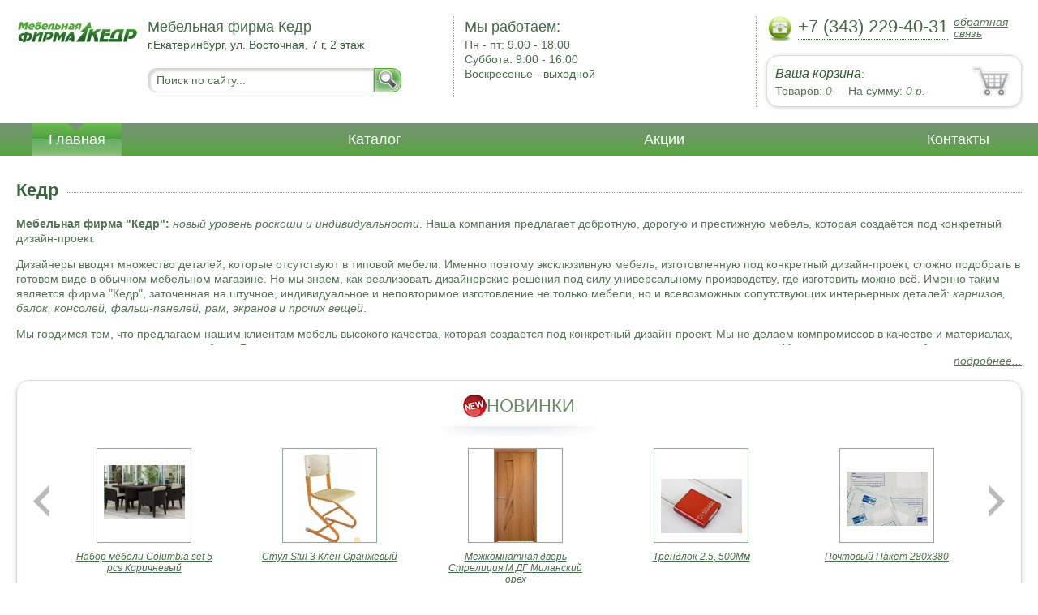

--- FILE ---
content_type: text/html; charset=UTF-8
request_url: https://home-offices-libraries.lane66.ru/
body_size: 8564
content:
<html>
<head>
	<meta charset="utf-8"/>
	<title>Кедр Екатеринбург +7(343) 229-40-31</title>
	<meta name="keywords" content="Кедр Екатеринбург, кухни, гостиные, детские, спальни, шкафы-купе, гардеробы">
	<meta name="description" content="Мебельная фирма «Кедр» разрушает стереотип советского мышления: добротная, дорогая, престижная мебель может быть только импортной. ТК «На Московской горке», ул. Радищева, 55, 1 этаж. Тел. (343) 212-29-03 "> 
	<meta http-equiv="X-UA-Compatible" content="IE=edge">
	<meta name="viewport" content="width=device-width, initial-scale=1">
	<link rel="shortcut icon" href="favicon.ico">
		
	<link rel="canonical"  href="http://lane66.ru/" />	
	<link rel="stylesheet" type="text/css" href="css/style.css" />
	<link rel="stylesheet" type="text/css" href="css/adaptation.css" />		
	<link rel="stylesheet" href="admin/css/buttons.css" type="text/css" media="screen, projection" />
</head>
<body>
<div class="wallpaper">  
  <div class="header">
    <div class="hd_row_1">
      <a class="top_logo" href="/"><img src="images/1/logo.png" / ></a>
    </div>    
    <div class="hd_row_2">
      <div class="style1">Мебельная фирма Кедр</div>
      <div class="style2">г.Екатеринбург, ул. Восточная, 7 г, 2 этаж</div>
      <div class="hd_find">
				<form action="api.php" method="POST">			
					<input name="query"  id="search_box" type="text" value="Поиск по сайту..." autocomplete="off" placeholder="Найти товар..."/>
					<input type="hidden" name="search_area" value="3" />			
					<button class="hd_find_btn" name="show_results"><img src="img/loop.png" ></button>
				</form>			
			</div>    </div>    
    <div class="hd_row_3">
      <div class="style1">Мы работаем:</div>
      <p>

        Пн - пт:  <span>9.00 - 18.00</span><br />
        Суббота: <span>9:00 - 16:00</span><br />
        Воскресенье - <span>выходной</span>      </p>
    </div>    
    <div class="hd_row_4">
      <div class="hd_phone">
        <img src="img/ph_img.png">
        <div class="phone_txt">+7 (343) 229-40-31</div>
        <div class="hd_back" id="call_back">обратная связь</div>
      </div>
      <div class="clear"></div>
      <div class="hd_cart">
        <div class="hd_cart_txt">
          <span class="hd_cart_s1"><a href="cart">Ваша корзина</a>:</span>
          <span class="hd_cart_s3">Товаров: </span><a href="cart" class="hd_cart_s4" id="goods_incart">0</a>&nbsp;&nbsp;&nbsp;&nbsp; <span class="hd_cart_s3">На сумму: </span><a href="cart" class="hd_cart_s4" id="cart_cost">0</a><span class="hd_cart_s4"> р.</span>
        </div>
      </div>    </div>    
    <div class="clear"></div>
  </div>
</div>
<div class="top_menu_box">
  <div class="top_menu">
    <ul>
<li><div class="top_menu_point"></div><a href="/" class="active">Главная</a></li>
<li><a href="catalog">Каталог</a></li>
<li><a href="stock">Акции</a></li>
<li><a href="contacts">Контакты</a></li>
      <li class="helper"></li>
    </ul>
  </div>
</div>
<div class="wallpaper"> 
  <div class="main_content">
    <h1>Кедр</h1><div class="dot_line">&nbsp;</div>
    <div class="clear"></div>
    <div id="main_info">
<p><strong>Мебельная фирма "Кедр":</strong> <em>новый уровень роскоши и индивидуальности</em>. Наша компания предлагает добротную, дорогую и престижную мебель, которая создаётся под конкретный дизайн-проект.</p>
<p>Дизайнеры вводят множество деталей, которые отсутствуют в типовой мебели. Именно поэтому эксклюзивную мебель, изготовленную под конкретный дизайн-проект, сложно подобрать в готовом виде в обычном мебельном магазине. Но мы знаем, как реализовать дизайнерские решения под силу универсальному производству, где изготовить можно всё. Именно таким является фирма "Кедр", заточенная на штучное, индивидуальное и неповторимое изготовление не только мебели, но и всевозможных сопутствующих интерьерных деталей: <em>карнизов, балок, консолей, фальш-панелей, рам, экранов и прочих вещей</em>.</p>
<p>Мы гордимся тем, что предлагаем нашим клиентам мебель высокого качества, которая создаётся под конкретный дизайн-проект. Мы не делаем компромиссов в качестве и материалах, используемых при изготовлении мебели. Все наши изделия производятся только из натуральных материалов, таких как дерево, кожа и ткань. Мы уверены, что наша мебель не только украсит ваш дом, но и прослужит вам долгие годы.</p>
<p><em>Мы предлагаем нашим клиентам широкий ассортимент мебели:</em></p>
<ul>
<li>кухни;</li>
<li>гостиные;</li>
<li>детские;</li>
<li>спальни;</li>
<li>шкафы-купе;</li>
<li>гардеробы.</li>
</ul>
<p><em>Но это далеко не всё!</em> Мы также изготавливаем мебель по индивидуальным размерам. Если вы хотите, чтобы ваша мебель была уникальной и соответствовала вашим потребностям, мы с радостью поможем вам воплотить в жизнь любую вашу задумку.</p>
<p>Мы понимаем, что каждый клиент уникален, и поэтому мы стремимся предоставлять нашим клиентам индивидуальный подход. Мы готовы выслушать ваши пожелания и помочь вам создать мебель, которая будет соответствовать вашим потребностям и вкусам.</p>
<p>Мы знаем, что вы цените качество и уникальность, поэтому мы предлагаем вам посетить наши салоны в городе Екатеринбург, мы приглашаем вас оценить нашу мебель своими глазами.</p>
<p>Мы уверены, что вы останетесь довольны нашей мебелью и обслуживанием. <em>Обращайтесь к нам, и мы поможем вам создать уютный и комфортный интерьер вашего дома</em>.</p>    </div>
    <div class="more_info"><a id="show_main_info">подробнее... </a></div>
    
    <!-- carousel -->
    <div class="carousel">
			<div class="carousel_hd">
        <h2><img src="img/new.png">НОВИНКИ</h2>
      </div>      
      <div class="carousel_hd">
        <div class="shade">&nbsp;</div>
      </div>
			<div id="liquid" class="liquid">
				<span class="previous"></span>
				<div class="wrapper">
					<ul>
						<li>
							<div class="lig_img"><a href="nabor-mebeli-olumbia-set"><img src="images/251/small/nabor-mebeli-olumbia-set.jpg" width="100"  style="padding: 20px 0 20px 0;"  alt="Набор мебели Columbia set 5 pcs Коричневый" /></a></div>
							<div class="lig_link"><a href="nabor-mebeli-olumbia-set">Набор мебели Columbia set 5 pcs Коричневый</a></div>
						</li>						<li>
							<div class="lig_img"><a href="stul-tul-3-klen-oranjevyiy"><img src="images/249/small/stul-tul-3-klen-oranjevyiy.jpg"  style="padding: 3px 0 3px 0;"  alt="Стул Stul 3 Клен Оранжевый" /></a></div>
							<div class="lig_link"><a href="stul-tul-3-klen-oranjevyiy">Стул Stul 3 Клен Оранжевый</a></div>
						</li>						<li>
							<div class="lig_img"><a href="mejkomnatnaya-dver-strelitsiya-m"><img src="images/243/small/mejkomnatnaya-dver-strelitsiya-m.jpg" height="138"  style="padding: 0 16px 0 16px;"  alt="Межкомнатная дверь Стрелиция М ДГ Миланский орех" /></a></div>
							<div class="lig_link"><a href="mejkomnatnaya-dver-strelitsiya-m">Межкомнатная дверь Стрелиция М ДГ Миланский орех</a></div>
						</li>						<li>
							<div class="lig_img"><a href="trendlok-25-500mm"><img src="images/241/small/trendlok_25_500mm.jpg" width="100"  style="padding: 37px 0 37px 0;"  alt="Трендлок 2.5, 500Мм" /></a></div>
							<div class="lig_link"><a href="trendlok-25-500mm">Трендлок 2.5, 500Мм</a></div>
						</li>						<li>
							<div class="lig_img"><a href="pochtovyiy-paket-280h380"><img src="images/236/small/pochtovyiy_paket_280h380.jpg" width="100"  style="padding: 28px 0 28px 0;"  alt="Почтовый Пакет 280х380" /></a></div>
							<div class="lig_link"><a href="pochtovyiy-paket-280h380">Почтовый Пакет 280х380</a></div>
						</li>						<li>
							<div class="lig_img"><a href="kombilok-m"><img src="images/232/small/kombilok_m.jpg" width="100"  style="padding: 37px 0 37px 0;"  alt="Комбилок М" /></a></div>
							<div class="lig_link"><a href="kombilok-m">Комбилок М</a></div>
						</li>						<li>
							<div class="lig_img"><a href="opechatyivayuschee-ustroystvo-flajok-usilennoe"><img src="images/230/small/opechatyivayuschee_ustroystvo_flajok_usilennoe.jpg" width="100"  style="padding: 21px 0 21px 0;"  alt="Опечатывающее устройство Флажок, усиленное (латунь)" /></a></div>
							<div class="lig_link"><a href="opechatyivayuschee-ustroystvo-flajok-usilennoe">Опечатывающее устройство Флажок, усиленное (латунь)</a></div>
						</li>						<li>
							<div class="lig_img"><a href="paket-sd-160h240-s-klapanom"><img src="images/226/small/paket_sd_160h240_s_klapanom.jpg" width="100"  style="padding: 28px 0 28px 0;"  alt="Пакет-СД 160х240 с клапаном" /></a></div>
							<div class="lig_link"><a href="paket-sd-160h240-s-klapanom">Пакет-СД 160х240 с клапаном</a></div>
						</li>						<li>
							<div class="lig_img"><a href="bank-paket-205h295-45k"><img src="images/224/small/bank_paket_205h295_45k.jpg" width="100"  style="padding: 28px 0 28px 0;"  alt="Банк-пакет 205х295+45к/6" /></a></div>
							<div class="lig_link"><a href="bank-paket-205h295-45k">Банк-пакет 205х295+45к/6</a></div>
						</li>						<li>
							<div class="lig_img"><a href="plastmassovaya-plomba-10mm"><img src="images/222/small/plastmassovaya_plomba_10mm.jpg" width="100"  style="padding: 28px 0 28px 0;"  alt="Пластмассовая пломба 10мм" /></a></div>
							<div class="lig_link"><a href="plastmassovaya-plomba-10mm">Пластмассовая пломба 10мм</a></div>
						</li>					</ul>
				</div>
				<span class="next"></span>
			</div>
									
		</div>	
    <!-- end carousel -->
    
    <!-- main_articles -->
    <div class="main_articles">
		
      <div class="article_item_box">
        <div class="article_item">
          <h3><a href="how-to-choose-a-cabinet" title="Размер имеет значение. Что нужно знать прежде чем купить шкаф-купе?">Размер имеет значение. Что нужно знать прежде чем купить шкаф-купе?</a></h3>
          <div class="article_img_box">
            <a href="how-to-choose-a-cabinet"><img src = "images/255/small/how-to-choose-a-cabinet.jpg"></a>
          </div>
          <p>
Чтобы выбрать правильный размер шкафа-купе, необходимо учитывать место его расположения и провести аккуратные измерения; Важно также определить материал пола и продумать внутреннее устройство шкафа, эти простые шаги помогут обеспечить комфорт и удобство в вашем доме.          </p>
        </div>
      </div>      
		
      <div class="article_item_box">
        <div class="article_item">
          <h3><a href="furniture-care" title="Мебель для долгой жизни: практические советы по уходу за мягкой мебелью">Мебель для долгой жизни: практические советы по уходу за мягкой мебелью</a></h3>
          <div class="article_img_box">
            <a href="furniture-care"><img src = "images/256/small/furniture-care.jpg"></a>
          </div>
          <p>
Несколько практических советов по уходу за мягкой мебелью, которые помогут сохранить её в первозданном состоянии на долгие годы.          </p>
        </div>
      </div>      
		
      <div class="article_item_box">
        <div class="article_item">
          <h3><a href="how-to-choose-a-door-indoor" title="Межкомнатные двери: как выбрать идеальный вариант для интерьера">Межкомнатные двери: как выбрать идеальный вариант для интерьера</a></h3>
          <div class="article_img_box">
            <a href="how-to-choose-a-door-indoor"><img src = "images/254/small/how-to-choose-a-door-indoor.jpg"></a>
          </div>
          <p>
В этой статье рассказываем о различных типах дверей, а также предоставим практические советы по выбору межкомнатных дверей для интерьера.          </p>
        </div>
      </div>      
      <div class="clear"></div>
      <div class="more_info"><a href="articles">Другие статьи</a></div>
    </div>
    <!-- end main_articles -->
    
    <div class="hr_dot"></div>
    
    <!-- main_ goods -->
    <div class="main_goods">
      <div class="main_goods_line">
        <div class="main_good_box">
          <div class="main_good_item">
            <h3><a href="-17" title="Кухонные гарнитуры">Кухонные гарнитуры</a></h3>
            <ul>
              <li><a href="kitchen_glossy_metallic_twist">Кухни глянцевые «Твист металлик»</a></li>
              <li><a href="kitchen_light">Кухни «Лайт»</a></li>
              <li><a href="kitchen_twist_matt">Кухни «Твист матовый»</a></li>
							
            </ul>
          </div>
        </div>        
        <div class="main_good_box">
          <div class="main_good_item">
            <h3><a href="bedrooms-beds" title="Спальни, кровати">Спальни, кровати</a></h3>
            <ul>
              <li><a href="bedroom_verona">Спальня «Верона»</a></li>
              <li><a href="bedroom_on_the_catwalk">Спальня на подиуме</a></li>
              <li><a href="bedroom_frost_and_sun">Спальня «Мороз и солнце»</a></li>
							
            </ul>
          </div>
        </div>        
        <div class="main_good_box">
          <div class="main_good_item">
            <h3><a href="children-s-furniture" title="Детская мебель">Детская мебель</a></h3>
            <ul>
              <li><a href="children_s_studio-38_largo">Детская «Студио 38 Ларго»</a></li>
              <li><a href="children_all_hands_on_deck-">Детская «Свистать всех наверх!»</a></li>
              <li><a href="children_s_for_a_little_princess">Детская «Для маленькой принцессы»</a></li>
							
            </ul>
          </div>
        </div>        
        <div class="main_good_box">
          <div class="main_good_item">
            <h3><a href="living" title="Гостиные">Гостиные</a></h3>
            <ul>
              <li><a href="living_loft_elite">Гостиная «Лофт Элит»</a></li>
              <li><a href="corner_living_studio-38">Угловая гостиная «Студио 38»</a></li>
              <li><a href="lime_living_toronto">Гостиная «Лайм Торонто»</a></li>
							
            </ul>
          </div>
        </div>        
      </div>
			<div class="clear"></div>			
      <div class="main_goods_line">
        <div class="main_good_box">
          <div class="main_good_item">
            <h3><a href="hallways" title="Прихожие">Прихожие</a></h3>
            <ul>
              <li><a href="hallway_calypso">Прихожая «Калипсо»</a></li>
              <li><a href="hallway_complex_shape">Прихожая сложной формы</a></li>
              <li><a href="hallway_noteborn">Прихожая «Нотеборн»</a></li>
							
            </ul>
          </div>
        </div>        
        <div class="main_good_box">
          <div class="main_good_item">
            <h3><a href="walk-in-closets" title="Гардеробные">Гардеробные</a></h3>
            <ul>
              <li><a href="dressing_chromos">Гардеробная «Хромос»</a></li>
              <li><a href="dressing_spacious_walk_in_148">Гардеробная «Просторная гардеробная»</a></li>
              <li><a href="dressing_symmetry_comfort">Гардеробная «Симметрия комфорта»</a></li>
							
            </ul>
          </div>
        </div>        
        <div class="main_good_box">
          <div class="main_good_item">
            <h3><a href="dining-areas" title="Обеденные зоны">Обеденные зоны</a></h3>
            <ul>
              <li><a href="dining_group_customized">Обеденная группа по индивидуальному заказу</a></li>
							
            </ul>
          </div>
        </div>        
        <div class="main_good_box">
          <div class="main_good_item">
            <h3><a href="home-offices-libraries" title="Домашние кабинеты, библиотеки">Домашние кабинеты, библиотеки</a></h3>
            <ul>
              <li><a href="cabinet_and_eternal_spring">Кабинет «И вечная весна»</a></li>
              <li><a href="cabinet_wind_travels">Кабинет «Ветер странствий»</a></li>
              <li><a href="cabinet_trim">Кабинет «Трим»</a></li>
							
            </ul>
          </div>
        </div>        
      </div>
			<div class="clear"></div>			
      <div class="main_goods_line">
        <div class="main_good_box">
          <div class="main_good_item">
            <h3><a href="bedroom-upholstered-furniture" title="Кровати, спальни, мягкая мебель">Кровати, спальни, мягкая мебель</a></h3>
            <ul>
              <li><a href="hotel_room">Гостиничный номер</a></li>
							
            </ul>
          </div>
        </div>        
        <div class="main_good_box">
          <div class="main_good_item">
            <h3><a href="bars" title="Барные стойки">Барные стойки</a></h3>
            <ul>
              <li><a href="doors_barstand">Двери + Барная стойка</a></li>
							
            </ul>
          </div>
        </div>        
        <div class="main_good_box">
          <div class="main_good_item">
            <h3><a href="administrative-rack" title="Административные стойки">Административные стойки</a></h3>
            <ul>
              <li><a href="receptionist">Ресепшн</a></li>
							
            </ul>
          </div>
        </div>        
	
      </div>		
    </div>
  <div class="clear"></div>		
    <!-- end main_goods -->
    
    <!-- carousel1 -->
    <div class="carousel1">
			<div class="carousel_hd">
        <h2> Хиты продаж </h2>
      </div>      
      <div class="carousel_hd">
        <div class="shade">&nbsp;</div>
      </div>
			<div id="liquid1" class="liquid">
				<span class="previous"></span>
				<div class="wrapper">
					<ul>
						<li>
              <div class="liquid_good">
  							<div class="lig_img"><a href="vanguard_countertops_made_of"><img src="images/46/small/33793.jpg" width="100"  style="padding: 20px 0 20px 0;"  alt="Гарнитур «Авангард» столешница из искусственного камня" /></a></div>
  							<div class="lig_link"><a href="vanguard_countertops_made_of">Гарнитур «Авангард» столешница из искусственного камня</a></div>
                <div class="lig_gost">Цена: 32000 руб.</div>
                <button class="lig_bye" onclick="updateCart(24,1);" id="incart[24]">Купить</button>
              </div>
						</li>						<li>
              <div class="liquid_good">
  							<div class="lig_img"><a href="kitchen_in_country_style"><img src="images/43/small/33790.jpg" width="100"  style="padding: 38px 0 38px 0;"  alt="Кухни в стиле кантри" /></a></div>
  							<div class="lig_link"><a href="kitchen_in_country_style">Кухни в стиле кантри</a></div>
                <div class="lig_gost">Цена: 35000 руб.</div>
                <button class="lig_bye" onclick="updateCart(21,1);" id="incart[21]">Купить</button>
              </div>
						</li>						<li>
              <div class="liquid_good">
  							<div class="lig_img"><a href="hallway"><img src="images/39/small/22728.jpg" width="100"  style="padding: 12px 0 12px 0;"  alt="Прихожая" /></a></div>
  							<div class="lig_link"><a href="hallway">Прихожая</a></div>
                <div class="lig_gost">Цена: по запросу</div>
                <button class="lig_bye" onclick="updateCart(17,1);" id="incart[17]">Купить</button>
              </div>
						</li>						<li>
              <div class="liquid_good">
  							<div class="lig_img"><a href="kitchen_cedar"><img src="images/35/small/22724.jpg" width="100"  style="padding: 34px 0 34px 0;"  alt="Кухня Кедр" /></a></div>
  							<div class="lig_link"><a href="kitchen_cedar">Кухня Кедр</a></div>
                <div class="lig_gost">Цена: по запросу</div>
                <button class="lig_bye" onclick="updateCart(13,1);" id="incart[13]">Купить</button>
              </div>
						</li>						<li>
              <div class="liquid_good">
  							<div class="lig_img"><a href="kitchen_cedar_38"><img src="images/38/small/22727.jpg" width="100"  style="padding: 28px 0 28px 0;"  alt="Кухня Кедр" /></a></div>
  							<div class="lig_link"><a href="kitchen_cedar_38">Кухня Кедр</a></div>
                <div class="lig_gost">Цена: по запросу</div>
                <button class="lig_bye" onclick="updateCart(16,1);" id="incart[16]">Купить</button>
              </div>
						</li>						<li>
              <div class="liquid_good">
  							<div class="lig_img"><a href="kitchen"><img src="images/33/small/21598.jpg" width="100"  style="padding: 37px 0 37px 0;"  alt="Кухни" /></a></div>
  							<div class="lig_link"><a href="kitchen">Кухни</a></div>
                <div class="lig_gost">Цена: по запросу</div>
                <button class="lig_bye" onclick="updateCart(11,1);" id="incart[11]">Купить</button>
              </div>
						</li>						<li>
              <div class="liquid_good">
  							<div class="lig_img"><a href="kitchen_interior_of_cedar"><img src="images/34/small/21601.jpg" width="100"  style="padding: 33px 0 33px 0;"  alt="Кухня от салона Кедр" /></a></div>
  							<div class="lig_link"><a href="kitchen_interior_of_cedar">Кухня от салона Кедр</a></div>
                <div class="lig_gost">Цена: по запросу</div>
                <button class="lig_bye" onclick="updateCart(12,1);" id="incart[12]">Купить</button>
              </div>
						</li>						<li>
              <div class="liquid_good">
  							<div class="lig_img"><a href="kitchen_versailles"><img src="images/32/small/20110.jpg" width="100"  style="padding: 37px 0 37px 0;"  alt="Кухня «Версаль»" /></a></div>
  							<div class="lig_link"><a href="kitchen_versailles">Кухня «Версаль»</a></div>
                <div class="lig_gost">Цена: 170110 руб.</div>
                <button class="lig_bye" onclick="updateCart(10,1);" id="incart[10]">Купить</button>
              </div>
						</li>						<li>
              <div class="liquid_good">
  							<div class="lig_img"><a href="futura_kitchen"><img src="images/26/small/19404.jpg" width="100"  style="padding: 28px 0 28px 0;"  alt="Кухня «Футура»                  " /></a></div>
  							<div class="lig_link"><a href="futura_kitchen">Кухня «Футура»                  </a></div>
                <div class="lig_gost">Цена: 92780 руб.</div>
                <button class="lig_bye" onclick="updateCart(4,1);" id="incart[4]">Купить</button>
              </div>
						</li>						<li>
              <div class="liquid_good">
  							<div class="lig_img"><a href="kitchen_venice"><img src="images/27/small/19405.jpg" width="100"  style="padding: 38px 0 38px 0;"  alt="Кухня «Венеция»" /></a></div>
  							<div class="lig_link"><a href="kitchen_venice">Кухня «Венеция»</a></div>
                <div class="lig_gost">Цена: 89260 руб.</div>
                <button class="lig_bye" onclick="updateCart(5,1);" id="incart[5]">Купить</button>
              </div>
						</li>						
					</ul>
				</div>
				<span class="next"></span>
			</div>									
		</div>	
    <!-- end carousel1 -->
    
    <!-- carousel2 -->
    <div class="carousel2">
			<div class="carousel_hd">
        <h2>Специальное предложение</h2>
      </div>      
      <div class="carousel_hd">
        <div class="shade">&nbsp;</div>
      </div>
			<div id="liquid2" class="liquid">
				<span class="previous"></span>
				<div class="wrapper">
					<ul>
						<li>
              <div class="liquid_good">
  							<div class="lig_img"><a href="kreslo-dlya-posetiteley-verprof"></a></div>
  							<div class="lig_link"><a href="kreslo-dlya-posetiteley-verprof">Кресло для посетителей Everprof Leo CF экокожа Черный</a></div>
                <div class="lig_gost">Цена: 9000 руб.</div>
                <button class="lig_bye" onclick="updateCart(209,1);" id="incart[209]">Купить</button>
              </div>
						</li>						<li>
              <div class="liquid_good">
  							<div class="lig_img"><a href="mejkomnatnaya-dver-astella-204"><img src="images/246/small/mejkomnatnaya-dver-astella-204.jpg" height="138"  style="padding: 0 16px 0 16px;"  alt="Межкомнатная дверь Lastella 204 Тиковое дерево" /></a></div>
  							<div class="lig_link"><a href="mejkomnatnaya-dver-astella-204">Межкомнатная дверь Lastella 204 Тиковое дерево</a></div>
                <div class="lig_gost">Цена: 2243 руб.</div>
                <button class="lig_bye" onclick="updateCart(200,1);" id="incart[200]">Купить</button>
              </div>
						</li>						<li>
              <div class="liquid_good">
  							<div class="lig_img"><a href="pochtovyiy-paket-114h162-130h165"><img src="images/239/small/pochtovyiy_paket_114h162_130h165.jpg" width="100"  style="padding: 19px 0 19px 0;"  alt="Почтовый Пакет  114Х162 (130Х165), 60Мкм" /></a></div>
  							<div class="lig_link"><a href="pochtovyiy-paket-114h162-130h165">Почтовый Пакет  114Х162 (130Х165), 60Мкм</a></div>
                <div class="lig_gost">Цена: 2 руб.</div>
                <button class="lig_bye" onclick="updateCart(197,1);" id="incart[197]">Купить</button>
              </div>
						</li>						<li>
              <div class="liquid_good">
  							<div class="lig_img"><a href="penal-s-rezbovoy-kryishkoy-metall"><img src="images/238/small/penal_s_rezbovoy_kryishkoy_metall.jpg" width="100"  style="padding: 19px 0 19px 0;"  alt="Пенал с резьбовой крышкой (металл) 120х60" /></a></div>
  							<div class="lig_link"><a href="penal-s-rezbovoy-kryishkoy-metall">Пенал с резьбовой крышкой (металл) 120х60</a></div>
                <div class="lig_gost">Цена: 435 руб.</div>
                <button class="lig_bye" onclick="updateCart(196,1);" id="incart[196]">Купить</button>
              </div>
						</li>						<li>
              <div class="liquid_good">
  							<div class="lig_img"><a href="plombirovochnaya-indikatornaya-lenta-50"><img src="images/234/small/plombirovochnaya_indikatornaya_lenta_50.jpg" width="100"  style="padding: 10px 0 10px 0;"  alt="Пломбировочная индикаторная лента-50 формула стандарт плюс" /></a></div>
  							<div class="lig_link"><a href="plombirovochnaya-indikatornaya-lenta-50">Пломбировочная индикаторная лента-50 формула стандарт плюс</a></div>
                <div class="lig_gost">Цена: 1875 руб.</div>
                <button class="lig_bye" onclick="updateCart(194,1);" id="incart[194]">Купить</button>
              </div>
						</li>						<li>
              <div class="liquid_good">
  							<div class="lig_img"><a href="chalet_kitchen_from_solid"><img src="images/44/small/33791.jpg" width="100"  style="padding: 29px 0 29px 0;"  alt="Кухня «Шале» из массива сосны" /></a></div>
  							<div class="lig_link"><a href="chalet_kitchen_from_solid">Кухня «Шале» из массива сосны</a></div>
                <div class="lig_gost">Цена: 28500 руб.</div>
                <button class="lig_bye" onclick="updateCart(22,1);" id="incart[22]">Купить</button>
              </div>
						</li>						<li>
              <div class="liquid_good">
  							<div class="lig_img"><a href="kitchen_lyme"><img src="images/25/small/19403.jpg" width="100"  style="padding: 31px 0 31px 0;"  alt="Кухня «Лайм»" /></a></div>
  							<div class="lig_link"><a href="kitchen_lyme">Кухня «Лайм»</a></div>
                <div class="lig_gost">Цена: 80275 руб.</div>
                <button class="lig_bye" onclick="updateCart(3,1);" id="incart[3]">Купить</button>
              </div>
						</li>	
					</ul>
				</div>
				<span class="next"></span>
			</div>									
		</div>	
    <!-- end carousel1 -->
    
    <!-- producers -->
    <div class="producers">
      <h3>Производители</h3>
      <div class="producers_item_box">
        <div class="producers_item">
          <a href="everprof" title="Everprof">Everprof</a>
        </div>
      </div>
      <div class="producers_item_box">
        <div class="producers_item">
          <a href="gravitonus" title="Gravitonus">Gravitonus</a>
        </div>
      </div>
      <div class="producers_item_box">
        <div class="producers_item">
          <a href="keter-" title="Keter">Keter</a>
        </div>
      </div>
      <div class="producers_item_box">
        <div class="producers_item">
          <a href="nowystyl" title="Nowystyl">Nowystyl</a>
        </div>
      </div>
      <div class="producers_item_box">
        <div class="producers_item">
          <a href="asplomb" title="Аспломб">Аспломб</a>
        </div>
      </div>
      <div class="producers_item_box">
        <div class="producers_item">
          <a href="asplomb-ural" title="АСПЛОМБ-Урал">АСПЛОМБ-Урал</a>
        </div>
      </div>
      <div class="producers_item_box">
        <div class="producers_item">
          <a href="byurokrat" title="Бюрократ">Бюрократ</a>
        </div>
      </div>
      <div class="producers_item_box">
        <div class="producers_item">
          <a href="grand-kvoliti" title="Гранд кволити">Гранд кволити</a>
        </div>
      </div>
      <div class="producers_item_box">
        <div class="producers_item">
          <a href="demi" title="Дэми">Дэми</a>
        </div>
      </div>
      <div class="producers_item_box">
        <div class="producers_item">
          <a href="lidman" title="Лидман">Лидман</a>
        </div>
      </div>
      <div class="producers_item_box">
        <div class="producers_item">
          <a href="unknown" title="Неизвестен">Неизвестен</a>
        </div>
      </div>
      <div class="producers_item_box">
        <div class="producers_item">
          <a href="russia" title="Россия">Россия</a>
        </div>
      </div>
      <div class="producers_item_box">
        <div class="producers_item">
          <a href="siberia-profile" title="Сибирь профиль">Сибирь профиль</a>
        </div>
      </div>
      <div class="producers_item_box">
        <div class="producers_item">
          <a href="superfault" title="Суперпломба">Суперпломба</a>
        </div>
      </div>
      
    </div>
		    <!-- end producers -->
  </div></div>
<div class="footer_box">
  <div class="footer">
    <div class="footer_lf_box">
      <ul>
<li><a href="/">Главная</a></li><li><a href="catalog">Каталог</a></li><li><a href="stock">Акции</a></li><li><a href="contacts">Контакты</a></li>      </ul>
    </div>    
    <div class="footer_rg_box">
      <div class="footer_rg">
        <div class="bottom_logo"><a href="/"><img src = "images/1/logo.png"/></a></div>
        <div class="footer_rg_txt">г.Екатеринбург, ул. Восточная, 7 г, 2 этаж</div>
        <div class="footer_rg_phone">
          <div class="footer_rg_phone_txt">+7 (343) 229-40-31</div>
        </div>
        <div class="footer_rg_back" id="call_back2">обратная связь</div>
      </div>
			<div class="metrics">
			<!--LiveInternet counter--><script type="text/javascript">
document.write("<a href='//www.liveinternet.ru/click' "+
"target=_blank><img src='//counter.yadro.ru/hit?t44.1;r"+
escape(document.referrer)+((typeof(screen)=="undefined")?"":
";s"+screen.width+"*"+screen.height+"*"+(screen.colorDepth?
screen.colorDepth:screen.pixelDepth))+";u"+escape(document.URL)+
";h"+escape(document.title.substring(0,150))+";"+Math.random()+
"' alt='' title='LiveInternet' "+
"border='0' width='31' height='31'><\/a>")
</script><!--/LiveInternet-->	
			</div>
    </div>    
    <div class="footer_mid_box">
      <div class="section_titles_box">
        <div class="section_title"><a href = "-17">Кухонные гарнитуры&nbsp;(107)</a></div>
        <div class="section_title"><a href = "bedrooms-beds">Спальни, кровати&nbsp;(8)</a></div>
        <div class="section_title"><a href = "children-s-furniture">Детская мебель&nbsp;(23)</a></div>
        <div class="section_title"><a href = "living">Гостиные&nbsp;(22)</a></div>
        <div class="section_title"><a href = "hallways">Прихожие&nbsp;(11)</a></div>
        <div class="section_title"><a href = "walk-in-closets">Гардеробные&nbsp;(8)</a></div>
        <div class="section_title"><a href = "dining-areas">Обеденные зоны&nbsp;(1)</a></div>
        <div class="section_title"><a href = "home-offices-libraries">Домашние кабинеты, библиотеки&nbsp;(4)</a></div>
        <div class="section_title"><a href = "bedroom-upholstered-furniture">Кровати, спальни, мягкая мебель&nbsp;(1)</a></div>
        <div class="section_title"><a href = "bars">Барные стойки&nbsp;(1)</a></div>
        <div class="section_title"><a href = "administrative-rack">Административные стойки&nbsp;(1)</a></div>
        <div class="section_title"><a href = "shares-of-partners">Акции партнёров&nbsp;(19)</a></div>
        <div class="clear"></div>
        <div>Предложения не являются публичной офертой. Сайт используется в профессиональных портфелях разработчика.</div>
      </div>
    </div>
    <div class="clear"></div>
  </div>
</div>		<div id="callback_form" draggable="true">
			<form method="post" action="api.php" enctype="multipart/form-data">
				<input type="hidden" name="human">
				<fieldset>
					<label for="message[fio]">Имя</label>
					<input type="text" id="message[fio]" name="message[fio]" placeholder="ФИО">
				</fieldset>
				<fieldset>
					<label for="message[email]">E-mail</label>
					<input type="text" id="message[email]" name="message[email]" required="" pattern="^.+@.+\..+$" placeholder="адрес@электронной.почты">
				</fieldset>
				<fieldset>
					<label for="message[phone]">Телефон <span>*</span></label>
				<input type="text" id="message[phone]" name="message[phone]" required pattern="[\+0-9\(\)\-\s]{11,18}" placeholder="+7 (xxx) xxx-xx-xx">
				</fieldset>
				<fieldset>
					<label for="message[text]">Сообщение</label>
					<textarea id="message[text]" name="message[text]">Позвоните мне как можно скорей</textarea>
				</fieldset>
				<fieldset>	                
					<button type="submit" name="send_message" id="send_message">Отправить</button>
					<div><span>*</span> -обязательны для заполнения</div>
				</fieldset>
			</form>
		</div>	<link rel="stylesheet" type="text/css" href="css/jquery.toastmessage.css" />	
	<script type="text/javascript" src="js/jquery.min.js"></script>
	<script type="text/javascript" src="js/jquery-ui.min.js"></script>
	<script type="text/javascript" src="js/jquery.toastmessage.js"></script>
	<script type="text/javascript" src="js/jquery.liquidcarousel.js"></script>
	<script type="text/javascript" src="js/ajax.js"></script>	
	<script type="text/javascript" src="js/js.js"></script></body>
</html>
